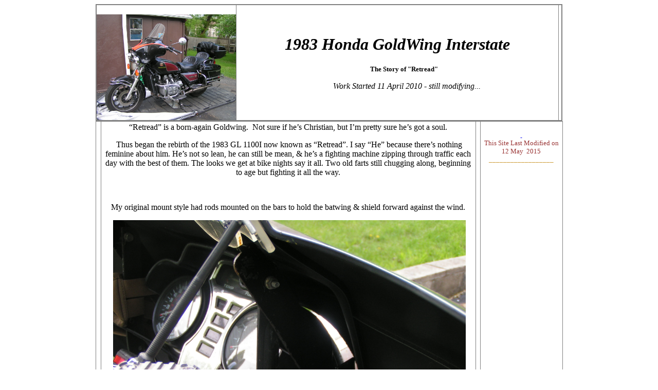

--- FILE ---
content_type: text/html
request_url: http://www.docvan.com/batwing/index.html
body_size: 2257
content:
<html>

<head>
<meta http-equiv="Content-Type"
content="text/html; charset=iso-8859-1">
<meta name="GENERATOR" content="Microsoft FrontPage 5.0">
<title>index11</title>
<style>
<!--
div.Section1
	{page:Section1;}
 div.MsoNormal
	{mso-style-parent:"";
	margin-top:0in;
	margin-right:0in;
	margin-bottom:10.0pt;
	margin-left:0in;
	line-height:115%;
	font-size:11.0pt;
	font-family:"Calibri","sans-serif"
	}
span.SpellE
	{}
-->
</style>
</head>

<body link="#0000EE" vlink="#551A8B" alink="#EE0000"
style="background-color: #FFFFFF; color: rgb(0, 0, 0)">

<div align="center">
  <center>

<table border="2" cellspacing="0" width="908"
style="background-color: #FFFFFF; border-collapse:collapse" color="navy" bordercolor="#808080" 
bordercolorlight="#C0C0C0" bordercolordark="#C0C0C0" cellpadding="0">
<tbody>    <tr>
        <td valign="top" width="129" bgcolor="#FFFFFF" bordercolor="#C0C0C0">
          <p align="center">
          &nbsp;<a href="http://www.docvan.com/batwing/83I%20batwing%20mt%208.jpeg"><img border="0" src="83I%20batwing%20mt%208.JPG" width="271" height="206"></a></p>
        </td>
        <td valign="top" width="784" bgcolor="#FFFFFF" bordercolor="#C0C0C0"><h1 align="center">&nbsp;</h1>
        <h1 align="center"><i>1983 Honda GoldWing Interstate</i> </h1>
        <blockquote>
          <blockquote>
        <p
        align="left"><font size="2"><b>&nbsp;&nbsp;&nbsp;&nbsp;&nbsp;&nbsp;&nbsp;&nbsp;&nbsp;&nbsp;&nbsp;
        &nbsp;&nbsp;&nbsp;&nbsp;&nbsp;&nbsp;&nbsp;&nbsp;&nbsp;&nbsp;&nbsp;&nbsp;&nbsp;&nbsp;&nbsp;&nbsp;
        &nbsp;&nbsp;&nbsp;&nbsp;&nbsp;&nbsp;&nbsp;&nbsp;&nbsp;&nbsp;&nbsp;&nbsp;&nbsp;&nbsp;&nbsp;&nbsp;
        &nbsp;&nbsp;&nbsp;&nbsp;&nbsp;&nbsp;&nbsp;&nbsp;&nbsp;&nbsp;&nbsp;&nbsp;&nbsp; 
        The Story of &quot;Retread&quot;</b></font></p>
        <p
        align="center">&nbsp;&nbsp;&nbsp;&nbsp;&nbsp;&nbsp;&nbsp;&nbsp; <i>Work 
        Started 11 April 2010 - still modifying...</i></p>
        <p
        align="center">&nbsp;</p>
          </blockquote>
        </blockquote>
        </td>
        <td valign="top" width="5" bgcolor="#FFFFFF" bordercolor="#C0C0C0">
        &nbsp;</td>
    </tr>
    <font color="#993333"></tbody></font>
</table>
  </center>
</div>
<div align="center"><center>

<table border="1" cellpadding="2" width="909"
style="background-color: #FFFFFF; text-align: left; border-collapse:collapse" bordercolorlight="#C0C0C0" 
bordercolordark="#808080" bordercolor="#808080">
    <font color="#993333"><tbody></font>
    <tr>
        <td valign="bottom"
        style="text-align: center; vertical-align: top" width="5">&nbsp;</td>
        <td valign="bottom"
        style="vertical-align: top; text-align: center" width="724">
                        <p class="MsoNormal">“Retread” is a born-again Goldwing. &nbsp;Not sure 
            if he’s Christian, but I’m pretty sure he’s got a soul.</p>
            <p class="MsoNormal">&nbsp;<u1:p>Thus 
            began the rebirth of the 1983 GL 1100I now known as “Retread”. I say 
            “He” because there’s nothing feminine about him. He’s not so lean, 
            he can still be mean, &amp; he’s a fighting machine zipping through 
            traffic each day with the best of them. The looks we get at bike 
            nights say it all. Two old farts still chugging along, beginning to 
            age but fighting it all the way.</p>
            <p class="MsoNormal">&nbsp;</p>
            <p class="MsoNormal">My original mount style had rods mounted on the 
            bars to hold the batwing &amp; shield forward against the wind.</p>
            <p class="MsoNormal"><u1:p>&nbsp;<a href="http://www.docvan.com/batwing/83I%20batwing%20mt%202.jpeg"><img border="0" src="83I%20batwing%20mt%202.JPG" width="686" height="519"></a></p>
            <p class="MsoNormal">The flat bars from the top of the triple tree 
            to the braces eliminated the need for the rods but I use them on 
            long high speed runs like from NJ to NC (650 mi. each way)</p>
            <p class="MsoNormal">
            <a href="http://www.docvan.com/batwing/83I%20batwing%20mt%203.jpeg">
            <img border="0" src="83I%20batwing%20mt%203.JPG" width="693" height="521"></a></p>
            <p class="MsoNormal">&nbsp;</p>
            <p class="MsoNormal">The flat bars from the top of the triple tree 
            to the braces<u1:p></p>
        <p class="MsoNormal">
            <a href="http://www.docvan.com/batwing/83I%20batwing%20mt%204.jpeg">
            <img border="0" src="83I%20batwing%20mt%204.JPG" width="517" height="691"></a></p>
        <p class="MsoNormal">
            &nbsp;</p>
        <p class="MsoNormal">
            There is a bracket from the headlight bolt to the batwing mount.</p>
        <p class="MsoNormal">
            &nbsp;<a href="http://www.docvan.com/batwing/83I%20batwing%20mt%205.jpeg"><img border="0" src="83I%20batwing%20mt%205.JPG" width="513" height="674"></a></p>
        <p class="MsoNormal">
            &nbsp;</p>
        <p class="MsoNormal">
            shield was cut down to just below eye level.</p>
        <p class="MsoNormal">
            <a href="http://www.docvan.com/batwing/83I%20batwing%20mt%206.jpeg">
            <img border="0" src="83I%20batwing%20mt%206.JPG" width="629" height="474"></a></p>
        <p class="MsoNormal">
            &nbsp;</p>
        <p class="MsoNormal">
            No inner guts but could be created in the sides. </p>
        <p class="MsoNormal">
            <a href="http://www.docvan.com/batwing/83I%20batwing%20mt%207.jpeg">
            <img border="0" src="83I%20batwing%20mt%207.JPG" width="624" height="470"></a></p>
        <p class="MsoNormal">
            &nbsp;</p>
        <p class="MsoNormal">
            <u1:p>Bars are on setbacks. (See Below)</p>
        <p class="MsoNormal">
            <a href="http://www.docvan.com/batwing/83I%20batwing%20mt%208.jpeg">
            <img border="0" src="83I%20batwing%20mt%208.JPG" width="620" height="471"></a></p>
        <p class="MsoNormal">
            &nbsp;</p>
        <p class="MsoNormal">
            Batwing &amp; windshield swap out is pretty easy.</p>
        <p class="MsoNormal">
            <a href="http://www.docvan.com/batwing/wshld.jpeg">
            <img border="0" src="wshld.JPG" width="614" height="466"></a></p>
        <p class="MsoNormal">
            Batwing fairing was just a shell so I had to create a complete mount 
            from scratch. Found it needed extra support so added bars from the 
            top bolts of the forks and posts from the handlebars - VERY SOLID 
            now.......... Rock steady at 80 mph. Traffic cruising speed to work 
            averages 65 - 80++ ... I TRY to hold it down&nbsp; to 70 max. Trucks 
            are the worst! Mind you, this is at 5:30 AM !! They are all headed 
            to NYC. I turn off half way, THANK GOD !</p>
            <o:p><u1:p><o:p><u1:p><o:p><u1:p><o:p><u1:p><o:p><u1:p><o:p><u1:p><o:p><u1:p><o:p><u1:p>
        <p align="center" class="MsoNormal"><font color="#993333"
        size="2"><u>____________________________________________________________________________________________________
        <br>
        </u></font><font color="#993333"><br>
        &nbsp;</font></p>
        </td>
        <td valign="bottom"
        style="vertical-align: top; text-align: center" width="4">&nbsp;</td>
        <td valign="bottom"
        style="vertical-align: top; text-align: center" width="155">
        <p align="center"><font color="#993300"
        size="2">
        <b><br>
        </b></font><o:p>
        <a
        href="http://www.wcchc.org/commiss.html"><font size="2"><b>&nbsp;</b></font></a><span style="color: rgb(0, 0, 0);"><font
        color="#993333" size="2"><br>
        This Site Last Modified on <br>
        12 May&nbsp; 2015<br>
<span style="color: rgb(204, 153, 51);">        __________________</span><br>
        &nbsp;</font></span></p>
        <p align="center"><o:p>
        </p>
        <p align="center"><o:p>
        </p>
        <p align="center">
&nbsp;</p>
        </td>
    </tr>
    <font color="#993333"></tbody></font>
</table>
</center></div>
</body>
</html>